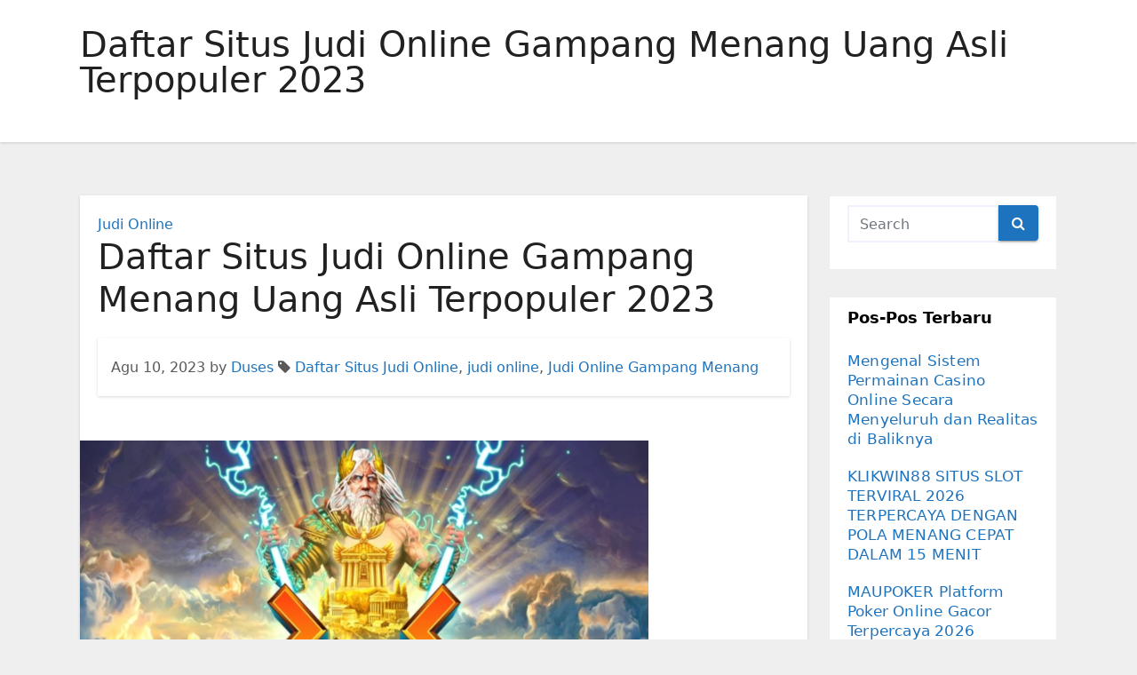

--- FILE ---
content_type: text/html; charset=UTF-8
request_url: https://www.skeptoskop.com/daftar-situs-judi-online-gampang-menang-uang-asli-terpopuler-2023/
body_size: 12787
content:
<!-- =========================
     Page Breadcrumb   
============================== -->
<!DOCTYPE html>
<html lang="id">
<head>
<meta charset="UTF-8">
<meta name="viewport" content="width=device-width, initial-scale=1">
<link rel="profile" href="https://gmpg.org/xfn/11">
<meta name='robots' content='index, follow, max-image-preview:large, max-snippet:-1, max-video-preview:-1'/>

	<!-- This site is optimized with the Yoast SEO plugin v26.8 - https://yoast.com/product/yoast-seo-wordpress/ -->
	<title>Daftar Situs Judi Online Gampang Menang Uang Asli Terpopuler 2023</title>
	<meta name="description" content="Beberapa player pemula bisa coba versi permainan yang diharapkan lebih dulu agar bisa bermain dengan gratis dengan pakai demo slot. Tetapi sayang"/>
	<link rel="canonical" href="https://www.skeptoskop.com/daftar-situs-judi-online-gampang-menang-uang-asli-terpopuler-2023/"/>
	<meta property="og:locale" content="id_ID"/>
	<meta property="og:type" content="article"/>
	<meta property="og:title" content="Daftar Situs Judi Online Gampang Menang Uang Asli Terpopuler 2023"/>
	<meta property="og:description" content="Beberapa player pemula bisa coba versi permainan yang diharapkan lebih dulu agar bisa bermain dengan gratis dengan pakai demo slot. Tetapi sayang"/>
	<meta property="og:url" content="https://www.skeptoskop.com/daftar-situs-judi-online-gampang-menang-uang-asli-terpopuler-2023/"/>
	<meta property="og:site_name" content="Daftar Judi Online di Agen Terpercaya"/>
	<meta property="article:published_time" content="2023-08-10T04:47:21+00:00"/>
	<meta property="og:image" content="https://www.skeptoskop.com/wp-content/uploads/2023/08/image-7.png"/>
	<meta property="og:image:width" content="640"/>
	<meta property="og:image:height" content="360"/>
	<meta property="og:image:type" content="image/png"/>
	<meta name="author" content="Duses"/>
	<meta name="twitter:card" content="summary_large_image"/>
	<script type="application/ld+json" class="yoast-schema-graph">{"@context":"https://schema.org","@graph":[{"@type":"Article","@id":"https://www.skeptoskop.com/daftar-situs-judi-online-gampang-menang-uang-asli-terpopuler-2023/#article","isPartOf":{"@id":"https://www.skeptoskop.com/daftar-situs-judi-online-gampang-menang-uang-asli-terpopuler-2023/"},"author":{"name":"Duses","@id":"https://www.skeptoskop.com/#/schema/person/dc28055906d390e96441e4dfdd6598fe"},"headline":"Daftar Situs Judi Online Gampang Menang Uang Asli Terpopuler 2023","datePublished":"2023-08-10T04:47:21+00:00","mainEntityOfPage":{"@id":"https://www.skeptoskop.com/daftar-situs-judi-online-gampang-menang-uang-asli-terpopuler-2023/"},"wordCount":848,"image":{"@id":"https://www.skeptoskop.com/daftar-situs-judi-online-gampang-menang-uang-asli-terpopuler-2023/#primaryimage"},"thumbnailUrl":"https://www.skeptoskop.com/wp-content/uploads/2023/08/image-7.png","keywords":["Daftar Situs Judi Online","judi online","Judi Online Gampang Menang"],"articleSection":["Judi Online"],"inLanguage":"id"},{"@type":"WebPage","@id":"https://www.skeptoskop.com/daftar-situs-judi-online-gampang-menang-uang-asli-terpopuler-2023/","url":"https://www.skeptoskop.com/daftar-situs-judi-online-gampang-menang-uang-asli-terpopuler-2023/","name":"Daftar Situs Judi Online Gampang Menang Uang Asli Terpopuler 2023","isPartOf":{"@id":"https://www.skeptoskop.com/#website"},"primaryImageOfPage":{"@id":"https://www.skeptoskop.com/daftar-situs-judi-online-gampang-menang-uang-asli-terpopuler-2023/#primaryimage"},"image":{"@id":"https://www.skeptoskop.com/daftar-situs-judi-online-gampang-menang-uang-asli-terpopuler-2023/#primaryimage"},"thumbnailUrl":"https://www.skeptoskop.com/wp-content/uploads/2023/08/image-7.png","datePublished":"2023-08-10T04:47:21+00:00","author":{"@id":"https://www.skeptoskop.com/#/schema/person/dc28055906d390e96441e4dfdd6598fe"},"description":"Beberapa player pemula bisa coba versi permainan yang diharapkan lebih dulu agar bisa bermain dengan gratis dengan pakai demo slot. Tetapi sayang","inLanguage":"id","potentialAction":[{"@type":"ReadAction","target":["https://www.skeptoskop.com/daftar-situs-judi-online-gampang-menang-uang-asli-terpopuler-2023/"]}]},{"@type":"ImageObject","inLanguage":"id","@id":"https://www.skeptoskop.com/daftar-situs-judi-online-gampang-menang-uang-asli-terpopuler-2023/#primaryimage","url":"https://www.skeptoskop.com/wp-content/uploads/2023/08/image-7.png","contentUrl":"https://www.skeptoskop.com/wp-content/uploads/2023/08/image-7.png","width":640,"height":360,"caption":"Daftar Situs Judi Online"},{"@type":"WebSite","@id":"https://www.skeptoskop.com/#website","url":"https://www.skeptoskop.com/","name":"Daftar Judi Online di Agen Terpercaya","description":"","potentialAction":[{"@type":"SearchAction","target":{"@type":"EntryPoint","urlTemplate":"https://www.skeptoskop.com/?s={search_term_string}"},"query-input":{"@type":"PropertyValueSpecification","valueRequired":true,"valueName":"search_term_string"}}],"inLanguage":"id"},{"@type":"Person","@id":"https://www.skeptoskop.com/#/schema/person/dc28055906d390e96441e4dfdd6598fe","name":"Duses","image":{"@type":"ImageObject","inLanguage":"id","@id":"https://www.skeptoskop.com/#/schema/person/image/","url":"https://secure.gravatar.com/avatar/9b76e48c933c68a83a3ba6b530afe33c8fb13bb46d27fab5965f461ff821a544?s=96&d=mm&r=g","contentUrl":"https://secure.gravatar.com/avatar/9b76e48c933c68a83a3ba6b530afe33c8fb13bb46d27fab5965f461ff821a544?s=96&d=mm&r=g","caption":"Duses"},"sameAs":["https://www.skeptoskop.com"]}]}</script>
	<!-- / Yoast SEO plugin. -->


<link rel="alternate" type="application/rss+xml" title="Daftar Judi Online di Agen Terpercaya &raquo; Feed" href="https://www.skeptoskop.com/feed/"/>
<link rel="alternate" type="application/rss+xml" title="Daftar Judi Online di Agen Terpercaya &raquo; Umpan Komentar" href="https://www.skeptoskop.com/comments/feed/"/>
<link rel="alternate" title="oEmbed (JSON)" type="application/json+oembed" href="https://www.skeptoskop.com/wp-json/oembed/1.0/embed?url=https%3A%2F%2Fwww.skeptoskop.com%2Fdaftar-situs-judi-online-gampang-menang-uang-asli-terpopuler-2023%2F"/>
<link rel="alternate" title="oEmbed (XML)" type="text/xml+oembed" href="https://www.skeptoskop.com/wp-json/oembed/1.0/embed?url=https%3A%2F%2Fwww.skeptoskop.com%2Fdaftar-situs-judi-online-gampang-menang-uang-asli-terpopuler-2023%2F&#038;format=xml"/>
<style id='wp-img-auto-sizes-contain-inline-css' type='text/css'>img:is([sizes=auto i],[sizes^="auto," i]){contain-intrinsic-size:3000px 1500px}</style>
<style id='wp-emoji-styles-inline-css' type='text/css'>img.wp-smiley,img.emoji{display:inline!important;border:none!important;box-shadow:none!important;height:1em!important;width:1em!important;margin:0 .07em!important;vertical-align:-.1em!important;background:none!important;padding:0!important}</style>
<style id='wp-block-library-inline-css' type='text/css'>:root{--wp-block-synced-color:#7a00df;--wp-block-synced-color--rgb:122 , 0 , 223;--wp-bound-block-color:var(--wp-block-synced-color);--wp-editor-canvas-background:#ddd;--wp-admin-theme-color:#007cba;--wp-admin-theme-color--rgb:0 , 124 , 186;--wp-admin-theme-color-darker-10:#006ba1;--wp-admin-theme-color-darker-10--rgb:0 , 107 , 160.5;--wp-admin-theme-color-darker-20:#005a87;--wp-admin-theme-color-darker-20--rgb:0 , 90 , 135;--wp-admin-border-width-focus:2px}@media (min-resolution:192dpi){:root{--wp-admin-border-width-focus:1.5px}}.wp-element-button{cursor:pointer}:root .has-very-light-gray-background-color{background-color:#eee}:root .has-very-dark-gray-background-color{background-color:#313131}:root .has-very-light-gray-color{color:#eee}:root .has-very-dark-gray-color{color:#313131}:root .has-vivid-green-cyan-to-vivid-cyan-blue-gradient-background{background:linear-gradient(135deg,#00d084,#0693e3)}:root .has-purple-crush-gradient-background{background:linear-gradient(135deg,#34e2e4,#4721fb 50%,#ab1dfe)}:root .has-hazy-dawn-gradient-background{background:linear-gradient(135deg,#faaca8,#dad0ec)}:root .has-subdued-olive-gradient-background{background:linear-gradient(135deg,#fafae1,#67a671)}:root .has-atomic-cream-gradient-background{background:linear-gradient(135deg,#fdd79a,#004a59)}:root .has-nightshade-gradient-background{background:linear-gradient(135deg,#330968,#31cdcf)}:root .has-midnight-gradient-background{background:linear-gradient(135deg,#020381,#2874fc)}:root{--wp--preset--font-size--normal:16px;--wp--preset--font-size--huge:42px}.has-regular-font-size{font-size:1em}.has-larger-font-size{font-size:2.625em}.has-normal-font-size{font-size:var(--wp--preset--font-size--normal)}.has-huge-font-size{font-size:var(--wp--preset--font-size--huge)}.has-text-align-center{text-align:center}.has-text-align-left{text-align:left}.has-text-align-right{text-align:right}.has-fit-text{white-space:nowrap!important}#end-resizable-editor-section{display:none}.aligncenter{clear:both}.items-justified-left{justify-content:flex-start}.items-justified-center{justify-content:center}.items-justified-right{justify-content:flex-end}.items-justified-space-between{justify-content:space-between}.screen-reader-text{border:0;clip-path:inset(50%);height:1px;margin:-1px;overflow:hidden;padding:0;position:absolute;width:1px;word-wrap:normal!important}.screen-reader-text:focus{background-color:#ddd;clip-path:none;color:#444;display:block;font-size:1em;height:auto;left:5px;line-height:normal;padding:15px 23px 14px;text-decoration:none;top:5px;width:auto;z-index:100000}html :where(.has-border-color){border-style:solid}html :where([style*=border-top-color]){border-top-style:solid}html :where([style*=border-right-color]){border-right-style:solid}html :where([style*=border-bottom-color]){border-bottom-style:solid}html :where([style*=border-left-color]){border-left-style:solid}html :where([style*=border-width]){border-style:solid}html :where([style*=border-top-width]){border-top-style:solid}html :where([style*=border-right-width]){border-right-style:solid}html :where([style*=border-bottom-width]){border-bottom-style:solid}html :where([style*=border-left-width]){border-left-style:solid}html :where(img[class*=wp-image-]){height:auto;max-width:100%}:where(figure){margin:0 0 1em}html :where(.is-position-sticky){--wp-admin--admin-bar--position-offset:var(--wp-admin--admin-bar--height,0)}@media screen and (max-width:600px){html :where(.is-position-sticky){--wp-admin--admin-bar--position-offset:0}}</style><style id='wp-block-columns-inline-css' type='text/css'>.wp-block-columns{box-sizing:border-box;display:flex;flex-wrap:wrap!important}@media (min-width:782px){.wp-block-columns{flex-wrap:nowrap!important}}.wp-block-columns{align-items:normal!important}.wp-block-columns.are-vertically-aligned-top{align-items:flex-start}.wp-block-columns.are-vertically-aligned-center{align-items:center}.wp-block-columns.are-vertically-aligned-bottom{align-items:flex-end}@media (max-width:781px){.wp-block-columns:not(.is-not-stacked-on-mobile)>.wp-block-column{flex-basis:100%!important}}@media (min-width:782px){.wp-block-columns:not(.is-not-stacked-on-mobile)>.wp-block-column{flex-basis:0;flex-grow:1}.wp-block-columns:not(.is-not-stacked-on-mobile)>.wp-block-column[style*=flex-basis]{flex-grow:0}}.wp-block-columns.is-not-stacked-on-mobile{flex-wrap:nowrap!important}.wp-block-columns.is-not-stacked-on-mobile>.wp-block-column{flex-basis:0;flex-grow:1}.wp-block-columns.is-not-stacked-on-mobile>.wp-block-column[style*="flex-basis"]{flex-grow:0}:where(.wp-block-columns){margin-bottom:1.75em}:where(.wp-block-columns.has-background){padding:1.25em 2.375em}.wp-block-column{flex-grow:1;min-width:0;overflow-wrap:break-word;word-break:break-word}.wp-block-column.is-vertically-aligned-top{align-self:flex-start}.wp-block-column.is-vertically-aligned-center{align-self:center}.wp-block-column.is-vertically-aligned-bottom{align-self:flex-end}.wp-block-column.is-vertically-aligned-stretch{align-self:stretch}.wp-block-column.is-vertically-aligned-bottom,.wp-block-column.is-vertically-aligned-center,.wp-block-column.is-vertically-aligned-top{width:100%}</style>
<style id='global-styles-inline-css' type='text/css'>:root{--wp--preset--aspect-ratio--square:1;--wp--preset--aspect-ratio--4-3: 4/3;--wp--preset--aspect-ratio--3-4: 3/4;--wp--preset--aspect-ratio--3-2: 3/2;--wp--preset--aspect-ratio--2-3: 2/3;--wp--preset--aspect-ratio--16-9: 16/9;--wp--preset--aspect-ratio--9-16: 9/16;--wp--preset--color--black:#000;--wp--preset--color--cyan-bluish-gray:#abb8c3;--wp--preset--color--white:#fff;--wp--preset--color--pale-pink:#f78da7;--wp--preset--color--vivid-red:#cf2e2e;--wp--preset--color--luminous-vivid-orange:#ff6900;--wp--preset--color--luminous-vivid-amber:#fcb900;--wp--preset--color--light-green-cyan:#7bdcb5;--wp--preset--color--vivid-green-cyan:#00d084;--wp--preset--color--pale-cyan-blue:#8ed1fc;--wp--preset--color--vivid-cyan-blue:#0693e3;--wp--preset--color--vivid-purple:#9b51e0;--wp--preset--gradient--vivid-cyan-blue-to-vivid-purple:linear-gradient(135deg,#0693e3 0%,#9b51e0 100%);--wp--preset--gradient--light-green-cyan-to-vivid-green-cyan:linear-gradient(135deg,#7adcb4 0%,#00d082 100%);--wp--preset--gradient--luminous-vivid-amber-to-luminous-vivid-orange:linear-gradient(135deg,#fcb900 0%,#ff6900 100%);--wp--preset--gradient--luminous-vivid-orange-to-vivid-red:linear-gradient(135deg,#ff6900 0%,#cf2e2e 100%);--wp--preset--gradient--very-light-gray-to-cyan-bluish-gray:linear-gradient(135deg,#eee 0%,#a9b8c3 100%);--wp--preset--gradient--cool-to-warm-spectrum:linear-gradient(135deg,#4aeadc 0%,#9778d1 20%,#cf2aba 40%,#ee2c82 60%,#fb6962 80%,#fef84c 100%);--wp--preset--gradient--blush-light-purple:linear-gradient(135deg,#ffceec 0%,#9896f0 100%);--wp--preset--gradient--blush-bordeaux:linear-gradient(135deg,#fecda5 0%,#fe2d2d 50%,#6b003e 100%);--wp--preset--gradient--luminous-dusk:linear-gradient(135deg,#ffcb70 0%,#c751c0 50%,#4158d0 100%);--wp--preset--gradient--pale-ocean:linear-gradient(135deg,#fff5cb 0%,#b6e3d4 50%,#33a7b5 100%);--wp--preset--gradient--electric-grass:linear-gradient(135deg,#caf880 0%,#71ce7e 100%);--wp--preset--gradient--midnight:linear-gradient(135deg,#020381 0%,#2874fc 100%);--wp--preset--font-size--small:13px;--wp--preset--font-size--medium:20px;--wp--preset--font-size--large:36px;--wp--preset--font-size--x-large:42px;--wp--preset--spacing--20:.44rem;--wp--preset--spacing--30:.67rem;--wp--preset--spacing--40:1rem;--wp--preset--spacing--50:1.5rem;--wp--preset--spacing--60:2.25rem;--wp--preset--spacing--70:3.38rem;--wp--preset--spacing--80:5.06rem;--wp--preset--shadow--natural:6px 6px 9px rgba(0,0,0,.2);--wp--preset--shadow--deep:12px 12px 50px rgba(0,0,0,.4);--wp--preset--shadow--sharp:6px 6px 0 rgba(0,0,0,.2);--wp--preset--shadow--outlined:6px 6px 0 -3px #fff , 6px 6px #000;--wp--preset--shadow--crisp:6px 6px 0 #000}:where(.is-layout-flex){gap:.5em}:where(.is-layout-grid){gap:.5em}body .is-layout-flex{display:flex}.is-layout-flex{flex-wrap:wrap;align-items:center}.is-layout-flex > :is(*, div){margin:0}body .is-layout-grid{display:grid}.is-layout-grid > :is(*, div){margin:0}:where(.wp-block-columns.is-layout-flex){gap:2em}:where(.wp-block-columns.is-layout-grid){gap:2em}:where(.wp-block-post-template.is-layout-flex){gap:1.25em}:where(.wp-block-post-template.is-layout-grid){gap:1.25em}.has-black-color{color:var(--wp--preset--color--black)!important}.has-cyan-bluish-gray-color{color:var(--wp--preset--color--cyan-bluish-gray)!important}.has-white-color{color:var(--wp--preset--color--white)!important}.has-pale-pink-color{color:var(--wp--preset--color--pale-pink)!important}.has-vivid-red-color{color:var(--wp--preset--color--vivid-red)!important}.has-luminous-vivid-orange-color{color:var(--wp--preset--color--luminous-vivid-orange)!important}.has-luminous-vivid-amber-color{color:var(--wp--preset--color--luminous-vivid-amber)!important}.has-light-green-cyan-color{color:var(--wp--preset--color--light-green-cyan)!important}.has-vivid-green-cyan-color{color:var(--wp--preset--color--vivid-green-cyan)!important}.has-pale-cyan-blue-color{color:var(--wp--preset--color--pale-cyan-blue)!important}.has-vivid-cyan-blue-color{color:var(--wp--preset--color--vivid-cyan-blue)!important}.has-vivid-purple-color{color:var(--wp--preset--color--vivid-purple)!important}.has-black-background-color{background-color:var(--wp--preset--color--black)!important}.has-cyan-bluish-gray-background-color{background-color:var(--wp--preset--color--cyan-bluish-gray)!important}.has-white-background-color{background-color:var(--wp--preset--color--white)!important}.has-pale-pink-background-color{background-color:var(--wp--preset--color--pale-pink)!important}.has-vivid-red-background-color{background-color:var(--wp--preset--color--vivid-red)!important}.has-luminous-vivid-orange-background-color{background-color:var(--wp--preset--color--luminous-vivid-orange)!important}.has-luminous-vivid-amber-background-color{background-color:var(--wp--preset--color--luminous-vivid-amber)!important}.has-light-green-cyan-background-color{background-color:var(--wp--preset--color--light-green-cyan)!important}.has-vivid-green-cyan-background-color{background-color:var(--wp--preset--color--vivid-green-cyan)!important}.has-pale-cyan-blue-background-color{background-color:var(--wp--preset--color--pale-cyan-blue)!important}.has-vivid-cyan-blue-background-color{background-color:var(--wp--preset--color--vivid-cyan-blue)!important}.has-vivid-purple-background-color{background-color:var(--wp--preset--color--vivid-purple)!important}.has-black-border-color{border-color:var(--wp--preset--color--black)!important}.has-cyan-bluish-gray-border-color{border-color:var(--wp--preset--color--cyan-bluish-gray)!important}.has-white-border-color{border-color:var(--wp--preset--color--white)!important}.has-pale-pink-border-color{border-color:var(--wp--preset--color--pale-pink)!important}.has-vivid-red-border-color{border-color:var(--wp--preset--color--vivid-red)!important}.has-luminous-vivid-orange-border-color{border-color:var(--wp--preset--color--luminous-vivid-orange)!important}.has-luminous-vivid-amber-border-color{border-color:var(--wp--preset--color--luminous-vivid-amber)!important}.has-light-green-cyan-border-color{border-color:var(--wp--preset--color--light-green-cyan)!important}.has-vivid-green-cyan-border-color{border-color:var(--wp--preset--color--vivid-green-cyan)!important}.has-pale-cyan-blue-border-color{border-color:var(--wp--preset--color--pale-cyan-blue)!important}.has-vivid-cyan-blue-border-color{border-color:var(--wp--preset--color--vivid-cyan-blue)!important}.has-vivid-purple-border-color{border-color:var(--wp--preset--color--vivid-purple)!important}.has-vivid-cyan-blue-to-vivid-purple-gradient-background{background:var(--wp--preset--gradient--vivid-cyan-blue-to-vivid-purple)!important}.has-light-green-cyan-to-vivid-green-cyan-gradient-background{background:var(--wp--preset--gradient--light-green-cyan-to-vivid-green-cyan)!important}.has-luminous-vivid-amber-to-luminous-vivid-orange-gradient-background{background:var(--wp--preset--gradient--luminous-vivid-amber-to-luminous-vivid-orange)!important}.has-luminous-vivid-orange-to-vivid-red-gradient-background{background:var(--wp--preset--gradient--luminous-vivid-orange-to-vivid-red)!important}.has-very-light-gray-to-cyan-bluish-gray-gradient-background{background:var(--wp--preset--gradient--very-light-gray-to-cyan-bluish-gray)!important}.has-cool-to-warm-spectrum-gradient-background{background:var(--wp--preset--gradient--cool-to-warm-spectrum)!important}.has-blush-light-purple-gradient-background{background:var(--wp--preset--gradient--blush-light-purple)!important}.has-blush-bordeaux-gradient-background{background:var(--wp--preset--gradient--blush-bordeaux)!important}.has-luminous-dusk-gradient-background{background:var(--wp--preset--gradient--luminous-dusk)!important}.has-pale-ocean-gradient-background{background:var(--wp--preset--gradient--pale-ocean)!important}.has-electric-grass-gradient-background{background:var(--wp--preset--gradient--electric-grass)!important}.has-midnight-gradient-background{background:var(--wp--preset--gradient--midnight)!important}.has-small-font-size{font-size:var(--wp--preset--font-size--small)!important}.has-medium-font-size{font-size:var(--wp--preset--font-size--medium)!important}.has-large-font-size{font-size:var(--wp--preset--font-size--large)!important}.has-x-large-font-size{font-size:var(--wp--preset--font-size--x-large)!important}:where(.wp-block-columns.is-layout-flex){gap:2em}:where(.wp-block-columns.is-layout-grid){gap:2em}</style>
<style id='core-block-supports-inline-css' type='text/css'>.wp-container-core-columns-is-layout-9d6595d7{flex-wrap:nowrap}</style>

<style id='classic-theme-styles-inline-css' type='text/css'>.wp-block-button__link{color:#fff;background-color:#32373c;border-radius:9999px;box-shadow:none;text-decoration:none;padding:calc(.667em + 2px) calc(1.333em + 2px);font-size:1.125em}.wp-block-file__button{background:#32373c;color:#fff;text-decoration:none}</style>
<link rel='stylesheet' id='bootstrap-css' href='https://www.skeptoskop.com/wp-content/themes/ennova/css/bootstrap.css?ver=6.9' type='text/css' media='all'/>
<link rel='stylesheet' id='ennova-style-css' href='https://www.skeptoskop.com/wp-content/themes/ennova/style.css?ver=6.9' type='text/css' media='all'/>
<link rel='stylesheet' id='ennova-default-css' href='https://www.skeptoskop.com/wp-content/themes/ennova/css/colors/default.css?ver=6.9' type='text/css' media='all'/>
<link rel='stylesheet' id='font-awesome-css' href='https://www.skeptoskop.com/wp-content/themes/ennova/css/font-awesome.css?ver=6.9' type='text/css' media='all'/>
<link rel='stylesheet' id='smartmenus-css' href='https://www.skeptoskop.com/wp-content/themes/ennova/css/bootstrap-smartmenus.css?ver=6.9' type='text/css' media='all'/>
<script type="text/javascript" src="https://www.skeptoskop.com/wp-includes/js/jquery/jquery.min.js?ver=3.7.1" id="jquery-core-js"></script>
<script type="text/javascript" src="https://www.skeptoskop.com/wp-includes/js/jquery/jquery-migrate.min.js?ver=3.4.1" id="jquery-migrate-js"></script>
<script type="text/javascript" src="https://www.skeptoskop.com/wp-content/themes/ennova/js/bootstrap.js?ver=6.9" id="bootstrap-js"></script>
<script type="text/javascript" src="https://www.skeptoskop.com/wp-content/themes/ennova/js/jquery.smartmenus.js?ver=6.9" id="smartmenus-js-js"></script>
<script type="text/javascript" src="https://www.skeptoskop.com/wp-content/themes/ennova/js/jquery.smartmenus.bootstrap.js?ver=6.9" id="bootstrap-smartmenus-js-js"></script>
<link rel="https://api.w.org/" href="https://www.skeptoskop.com/wp-json/"/><link rel="alternate" title="JSON" type="application/json" href="https://www.skeptoskop.com/wp-json/wp/v2/posts/460"/><link rel="EditURI" type="application/rsd+xml" title="RSD" href="https://www.skeptoskop.com/xmlrpc.php?rsd"/>
<meta name="generator" content="WordPress 6.9"/>
<link rel='shortlink' href='https://www.skeptoskop.com/?p=460'/>
 
<style type="text/css">body{color:#595959!important}</style>
<style type="text/css">.navbar.navbar-header-wrap.header-fixed-top .nav .menu-item .btn-border{border:2px solid #1e73be!important}@media (min-width:992px){.navbar .nav .dropdown-menu{border-bottom:3px solid #1e73be!important}}.navbar .nav .dropdown-menu .menu-item.active .dropdown-item{color:#1e73be!important}.navbar .nav .dropdown-menu>.menu-item>ul.dropdown-menu .menu-item.active .dropdown-item{color:#1e73be!important}.navbar .nav .menu-item .nav-link.add-menu{border:2px solid #1e73be!important}.mg-blog-category a{color:#1e73be!important}.mg-sidebar .mg-widget.widget_search .btn{background:#1e73be!important}.mg-sidebar .mg-mailchimp-widget .btn{background:#1e73be;#1e73be !important}.mg-sidebar .mg-mailchimp-widget .btn:hover,.mg-sidebar .mg-mailchimp-widget .btn:focus{background:#1e73be!important}.btn-theme,.more_btn,.more-link{border-color:#1e73be!important;background:#1e73be!important;color:#fff!important}</style>
	<style type="text/css">footer .mg-widget ul li,footer .mg-footer-copyright a,.navbar .nav .menu-item .nav-link,.mg-sidebar .mg-widget ul li a,a{color:#1e73be}</style>
<style type="text/css">.navbar.navbar-header-wrap .nav .menu-item .btn-border:hover,.navbar.navbar-header-wrap .nav .menu-item .btn-border:focus,.navbar.navbar-header-wrap.header-fixed-top .nav .menu-item .btn-border:hover,.navbar.navbar-header-wrap.header-fixed-top .nav .menu-item .btn-border:focus{background:#3a3a3a!important;border:2px solid #3a3a3a!important}.navbar.navbar-header-wrap.header-fixed-top .nav .menu-item .nav-link:hover,.navbar.navbar-header-wrap.header-fixed-top .nav .menu-item .nav-link:focus{color:#3a3a3a!important}.navbar .nav .dropdown-item:focus,.navbar .nav .dropdown-item:hover{color:#3a3a3a!important}.navbar .nav .dropdown-menu>.menu-item>ul.dropdown-menu>.menu-item>.dropdown-item:hover,.navbar .nav .dropdown-menu>.menu-item>ul.dropdown-menu>.menu-item>.dropdown-item:focus{color:#3a3a3a!important}.mg-blog-category a:hover{color:#3a3a3a!important}.mg-sidebar .mg-widget.widget_search .btn:hover,.mg-sidebar .mg-widget.widget_search .btn:focus{background:#3a3a3a!important}.navigation.pagination .nav-links .page-numbers:hover,.navigation.pagination .nav-links .page-numbers:focus,.navigation.pagination .nav-links .page-numbers.current,.navigation.pagination .nav-links .page-numbers.current:hover,.navigation.pagination .nav-links .page-numbers.current:focus{border-color:#3a3a3a!important;background:#3a3a3a!important}.pagination>.active>a,.pagination>.active>span,.pagination>.active>a:hover,.pagination>.active>span:hover,.pagination>.active>a:focus,.pagination>.active>span:focus{border-color:#3a3a3a!important;background:#3a3a3a!important}.mg-comments .mg-reply:hover,.mg-comments .mg-reply:focus{border-color:#3a3a3a!important;background:#3a3a3a!important}.navbar .nav .menu-item:hover .nav-link,.navbar .nav .menu-item.active .nav-link,.navbar .nav .menu-item .nav-link:focus{color:#3a3a3a!important}.mg-sidebar .mg-widget ul li a:hover,.mg-blog-post-box a:hover{color:#3a3a3a!important}footer .mg-widget h6,footer .mg-widget p,footer .mg-widget ul li a{color: }</style>
</head>
<body class="wp-singular post-template-default single single-post postid-460 single-format-standard wp-theme-ennova">
<div id="page" class="site">
<a class="skip-link screen-reader-text" href="#content">
Skip to content</a>

  
<div class="wrapper ">  

  	<header class="mg-standhead">
      <nav class="navbar navbar-expand-lg navbar-wp">
      <div class="container ennova-container">  
        <div class="navbar-header"> 
                    <button class="navbar-toggler" type="button" data-bs-toggle="collapse" data-bs-target="#navbarup" aria-controls="navbarSupportedContent" aria-expanded="false" aria-label="Toggle navigation">
	         <span class="navbar-toggler-icon"></span>
	       </button>
        </div>
          
      </div>
    </nav>
  </header>
<div class="clearfix"></div><!--==================== ennova breadcrumb section ====================-->
<div class="mg-breadcrumb-section">
    <!--overlay--> 
    <div class="overlay">
      <!--container--> 
      <div class="container ennova-container">
        <!--row--> 
        <div class="row">
          <!--col-md-12--> 
          <div class="col-md-12 col-sm-12">
            <!--mg-breadcrumb-title-->
            <div class="mg-breadcrumb-title">
                          <h1>Daftar Situs Judi Online Gampang Menang Uang Asli Terpopuler 2023</h1>
                     </div>
            <!--/mg-breadcrumb-title--> 
          </div>
          <!--/col-md-12--> 
        </div>
        <!--/row--> 
      </div>
      <!--/container--> 
    </div>
    <!--/overlay--> 
  </div>
<div class="clearfix"></div><!--==================== main content section ====================-->
<!-- =========================
     Page Content Section      
============================== -->
<main id="content">
    <!--container--> 
    <div class="container ennova-container">
      <!--row--> 
      <div class="row">
        <!--col-md-9-->
             <div class="col-md-9 col-sm-8">
      		                  <div class="mg-blog-post-box"> 
              <article class="small">
                <div class="mg-blog-category"> 
                        <a href="https://www.skeptoskop.com/category/judi-online/" rel="category tag">Judi Online</a>                  </div>
                <h1 class="title single">
                  Daftar Situs Judi Online Gampang Menang Uang Asli Terpopuler 2023                </h1>

                <div class="media mg-info-author-block">
                  <div class="media-body">
                    <span class="mg-blog-date">Agu 10, 2023</span>
                    <span>by </span><a href="https://www.skeptoskop.com/author/duses/">Duses</a>
                                        <span class="ennova-tags"><i class="fa fa-tag"></i> <a href="https://www.skeptoskop.com/daftar-situs-judi-online-gampang-menang-uang-asli-terpopuler-2023/"><a href="https://www.skeptoskop.com/tag/daftar-situs-judi-online/" rel="tag">Daftar Situs Judi Online</a>, <a href="https://www.skeptoskop.com/tag/judi-online/" rel="tag">judi online</a>, <a href="https://www.skeptoskop.com/tag/judi-online-gampang-menang/" rel="tag">Judi Online Gampang Menang</a></a></span>
                                    </div>
                </div>
              </article>
              <img width="640" height="360" src="https://www.skeptoskop.com/wp-content/uploads/2023/08/image-7.png" class="img-responsive wp-post-image" alt="Daftar Situs Judi Online" decoding="async" fetchpriority="high" srcset="https://www.skeptoskop.com/wp-content/uploads/2023/08/image-7.png 640w, https://www.skeptoskop.com/wp-content/uploads/2023/08/image-7-300x169.png 300w" sizes="(max-width: 640px) 100vw, 640px"/>              <article class="small single">
                <p style="text-align: justify;">Beberapa player pemula bisa coba versi permainan yang diharapkan lebih dulu agar bisa bermain dengan gratis dengan pakai demo slot. Tetapi sayang keuntungan yang bisa didapat bila kita bermain dengan gratis sangat terbatas dan cuma untuk sekedar serunya dan kesenangan semata-mata. Di mana keuntungan itu untuk cari tahu kegacoran dan serunya dari permainan slot itu.</p>
<p style="text-align: justify;">Dalam pada itu bila anda ingin mendapatkan keuntungan yang riil berbentuk uang asli, karena <a href="https://www.usfriedchickennc.com/">RTP slot hari ini</a> itu hal yang selanjutnya seterusnya harus anda lakukan ialah secara tergabung pada situs judi itu. Anda harus tergabung dan membuat id untuk isi saldo dan memilih permainan slot online uang asli. Bermain taruhan judi slot online yang memakai uang asli sudah tentu akan memungkinkannya kamu agar semakin semangat serta lebih ditantang memainkan dibandingkan mainkan game demo. Karena untuk bermain taruhan judi slot supaya meraih kemenangan riil anda perlu modal .</p>
<p style="text-align: justify;">Pasti sudah tentu dalam situs kami selainnya datangkan game demo slot yang bisa anda coba. Kami tawarkan permainan dengan taruhan judi slot uang asli yang bisa dibuktikan bayar untuk beberapa player yang sukses meraih kemenangan. Bermacam keringanan lain dijajakan dari situs kami ini yakni termasuk pada proses transaksi bisnisnya. Di mana tentu saja bisa dilaksanakan memakai beberapa pilihan sistem.</p>
<p style="text-align: justify;">Yang khususnya yakni beberapa player bisa lakukan proses deposit memakai bank BCA, BNI, BRI, Mandiri, Danamon dan bank yang lain. Dan untuk dukungan e-wallet dan pulsa juga bisa anda lakukan, sama seperti yang telah kami ulas awalnya di atas. Oleh karena itu tidak boleh sangsi untuk tergabung dan mendaftarkan dalam situs kami saat ini . Registrasi telah dipersiapkan proses yang mudah dan cepat. Tidak buang-buang banyak tenaga dan waktu. Cara gampangnya berisi form registrasi atau langsung kontak layanan konsumen kami saja.</p>
<h2 style="text-align: center;">7 Daftar Provider Slot Online Gacor Terbaik Di Indonesia</h2>
<p style="text-align: justify;">Sekarang ini, permainan slot online maxwin sudah jadi kesukaan beberapa pemain atau pencinta judi tanah air. Beberapa member slot gacor sendiri umumnya memilih untuk bermain maxwin slot karena kesan serunya. Ada provider atau pemasok game mesin slot yang kami punyai dan disuguhi ke member. Provider itu sudah memiliki lisensi resmi dan memiliki nama yang lebih besar dilapisan pencinta slot maxwin. Si player bisa memainkan pada beragam platform seperti handphone, laptop dan komputer. Untuk mempermudah player dalam cari game mesin slot terbaik, slot gacor sudah membuat beberapa provider terbaik yang bisa dicoba langsung. Berikut daftar provider agen slot online terbaik di slot gacor:</p>
<h3 style="text-align: justify;">Provider Pragmatic Play</h3>
<p style="text-align: justify;">Pragmatic play sendiri menjadi satu diantara provider game slot maxwin yang sudah sediakan lebih dari beberapa ratus permainan. Provider ini dibangun di tahun 2015 lalu yang sudah memiliki lisensi syah untuk menyajikan permainan slot. Semua gamenya sendiri berikan penampilan menarik dan gameplay yang mudah dipahami oleh beberapa player pemula. Salah satunya permainan yang dikenali umumnya member ialah gates of olympus. Penampilan dan sejumlah fitur menariknya jadi kesukaan beberapa member slot yang bermain.</p>
<h3 style="text-align: justify;">Provider CQ9 Gaming</h3>
<p style="text-align: justify;">CQ9 Gaming sebagai provider mesin slot yang berdiri di tahun 2014 kemarin. Provider cq9 sendiri sering lakukan pengembangan yang dalam peningkatan permainan maxwin slot terbaru. Tak itu saja, provider ini memahami akan kemauan dari beberapa pemainnya. Salah satunya misalnya adalah the chicken house yang berikan nuansa pertenakan rumah ayam. Di mana game itu memiliki 2 fitur free spin dengan perkalian dan jumlah spin yang beda.</p>
<h3 style="text-align: justify;">Provider Habanero</h3>
<p style="text-align: justify;">Habanero sendiri sudah lama berdiri di tahun 2010 lalu yang sekarang telah kantongi beragam lisensi resmi dari beragam negara. Tetapi di tahun 2012, salah satunya investor eropa sudah beli Habanero agar semakin meningkatkan bermainnya. Sampai di tahun 2014, pemasok habanero dianggap oleh Asia Gaming sebagai provider dengan game terbaik. Provider ini tawarkan nuansa dan desain yang unik ke playernya dengan template yang responsive setiap platform.</p>
<h3 style="text-align: justify;">Provider Spadegaming</h3>
<p style="text-align: justify;">Spadegaming sebagai penyedia game slot maxwin resmi terbesar di daerah Asia yang selalu berikan surprise ke pemainnya. Rekam jejak provider ini hampir serupa besarnya dengan pengembang raksasa lain. Keresmian lisensinya pun tidak disangsikan kembali dari Malta Gaming Authority sebagai bukti pengembangan yang sudah dilakukan. Ketenarannya sendiri di tanah air telah tak mengejutkan ingat spadegaming memang fokus pada nuansa Asia.</p>
<h3 style="text-align: justify;">Provider Yggdrasil</h3>
<p style="text-align: justify;">Provider ini dibangun di tahun 2013 lalu dengan pengembangan desain tiap permainan yang menarik buat dimainkan. Dan di tahun 2020, yggdrasil sudah mendapatkan penghargaan sebagai inovator terbaik di bidang slot game. pada tahun 2022 tempo hari, provider ini mendapatkan penghargaan sebagai pemasok permainan slot terbaik. Dengan beragam penghargaan itu, membuat yggdrasil makin disukai dan dimainkan sama beberapa member.</p>
<h3 style="text-align: justify;">Provider Microgaming</h3>
<p style="text-align: justify;">Microgaming sendiri berdiri di tahun 1994 dan sekarang sudah raih beberapa lisensi resmi dari UK, Malta, Gibraltar dan market yang lain untuk menyumplai permainan slot. Disamping itu, mereka akan selalu meningkatkan game dengan semua halangan yang terdapat. Salah satunya game slot terbaik yang paling disukai sekarang ini ialah Avalon II. Di mana game itu berikan sejumlah fitur menarik seperti free spin, minigame dan lambang scatter sebagai sasaran banyak player.</p>
<h3 style="text-align: justify;">Provider Joker Gaming</h3>
<p style="text-align: justify;">Joker gaming atau joker123 sekarang jadi favorit beberapa orang terutama pencinta judi slot. Provider ini dikenali sebagai permainan yang memiliki penampilan ramah dan mudah dimengerti oleh orang pemula. Tiap pengembangannya sendiri selalu berikan pengalaman terbaik di tiap game yang diluncurkannya. Dengan beragam jackpot progresif yang siap berikan keuntungan yang besar ke sang player.</p>
              </article>
            </div>

		                <div class="mg-blog-post-box">
          <article class="small">
           <div class="media mg-info-author-block">
            <a class="mg-author-pic" href="https://www.skeptoskop.com/author/duses/"><img alt='' src='https://secure.gravatar.com/avatar/9b76e48c933c68a83a3ba6b530afe33c8fb13bb46d27fab5965f461ff821a544?s=150&#038;d=mm&#038;r=g' srcset='https://secure.gravatar.com/avatar/9b76e48c933c68a83a3ba6b530afe33c8fb13bb46d27fab5965f461ff821a544?s=300&#038;d=mm&#038;r=g 2x' class='avatar avatar-150 photo' height='150' width='150' loading='lazy' decoding='async'/></a>
                <div class="media-body">
                  <h4 class="media-heading">By <a href="https://www.skeptoskop.com/author/duses/">Duses</a></h4>
                  <p></p>
                </div>
            </div>
         

            <div id="comments" class="comments-area mg-card-box padding-20">

	</div><!-- #comments -->             </article>
          </div>
          </div>

      <!--sidebar-->
          <!--col-md-3-->
                  <!--Sidebar Area-->
      <aside class="col-md-3 col-sm-4">
            <div id="sidebar-right" class="mg-sidebar">
	<div id="search-2" class="mg-widget widget_search"><form role="search" method="get" id="searchform" action="https://www.skeptoskop.com/">
  <div class="input-group">
    <input type="search" class="form-control" placeholder="Search" value="" name="s"/>
    <span class="input-group-btn btn-default">
    <button type="submit" class="btn"> <i class="fa fa-search"></i> </button>
    </span> </div>
</form></div>
		<div id="recent-posts-2" class="mg-widget widget_recent_entries">
		<div class="mg-wid-title"><h6>Pos-pos Terbaru</h6></div>
		<ul>
											<li>
					<a href="https://www.skeptoskop.com/mengenal-sistem-permainan-casino-online-secara-menyeluruh-dan-realitas-di-baliknya/">Mengenal Sistem Permainan Casino Online Secara Menyeluruh dan Realitas di Baliknya</a>
									</li>
											<li>
					<a href="https://www.skeptoskop.com/klikwin88-situs-slot-terviral-2026-terpercaya-dengan-pola-menang-cepat-dalam-15-menit/">KLIKWIN88 SITUS SLOT TERVIRAL 2026 TERPERCAYA DENGAN POLA MENANG CEPAT DALAM 15 MENIT</a>
									</li>
											<li>
					<a href="https://www.skeptoskop.com/maupoker-platform-poker-online-gacor-terpercaya-2026-gampang-menang/">MAUPOKER Platform Poker Online Gacor Terpercaya 2026 Gampang Menang</a>
									</li>
											<li>
					<a href="https://www.skeptoskop.com/maupoker-situs-poker-online-gacor-terpercaya-2026-gampang-menang/">MAUPOKER Situs Poker Online Gacor Terpercaya 2026 Gampang Menang</a>
									</li>
											<li>
					<a href="https://www.skeptoskop.com/review-lengkap-spaceman-slot-pragmatic-play-yang-lagi-viral/">Review Lengkap SPACEMAN Slot PRAGMATIC PLAY yang Lagi Viral</a>
									</li>
					</ul>

		</div><div id="archives-2" class="mg-widget widget_archive"><div class="mg-wid-title"><h6>Arsip</h6></div>
			<ul>
					<li><a href='https://www.skeptoskop.com/2026/01/'>Januari 2026</a></li>
	<li><a href='https://www.skeptoskop.com/2025/12/'>Desember 2025</a></li>
	<li><a href='https://www.skeptoskop.com/2025/11/'>November 2025</a></li>
	<li><a href='https://www.skeptoskop.com/2025/10/'>Oktober 2025</a></li>
	<li><a href='https://www.skeptoskop.com/2025/09/'>September 2025</a></li>
	<li><a href='https://www.skeptoskop.com/2025/08/'>Agustus 2025</a></li>
	<li><a href='https://www.skeptoskop.com/2025/07/'>Juli 2025</a></li>
	<li><a href='https://www.skeptoskop.com/2025/06/'>Juni 2025</a></li>
	<li><a href='https://www.skeptoskop.com/2025/05/'>Mei 2025</a></li>
	<li><a href='https://www.skeptoskop.com/2025/04/'>April 2025</a></li>
	<li><a href='https://www.skeptoskop.com/2025/03/'>Maret 2025</a></li>
	<li><a href='https://www.skeptoskop.com/2025/02/'>Februari 2025</a></li>
	<li><a href='https://www.skeptoskop.com/2025/01/'>Januari 2025</a></li>
	<li><a href='https://www.skeptoskop.com/2024/12/'>Desember 2024</a></li>
	<li><a href='https://www.skeptoskop.com/2024/11/'>November 2024</a></li>
	<li><a href='https://www.skeptoskop.com/2024/10/'>Oktober 2024</a></li>
	<li><a href='https://www.skeptoskop.com/2024/09/'>September 2024</a></li>
	<li><a href='https://www.skeptoskop.com/2024/08/'>Agustus 2024</a></li>
	<li><a href='https://www.skeptoskop.com/2024/07/'>Juli 2024</a></li>
	<li><a href='https://www.skeptoskop.com/2024/06/'>Juni 2024</a></li>
	<li><a href='https://www.skeptoskop.com/2024/05/'>Mei 2024</a></li>
	<li><a href='https://www.skeptoskop.com/2024/04/'>April 2024</a></li>
	<li><a href='https://www.skeptoskop.com/2024/03/'>Maret 2024</a></li>
	<li><a href='https://www.skeptoskop.com/2024/02/'>Februari 2024</a></li>
	<li><a href='https://www.skeptoskop.com/2024/01/'>Januari 2024</a></li>
	<li><a href='https://www.skeptoskop.com/2023/12/'>Desember 2023</a></li>
	<li><a href='https://www.skeptoskop.com/2023/11/'>November 2023</a></li>
	<li><a href='https://www.skeptoskop.com/2023/10/'>Oktober 2023</a></li>
	<li><a href='https://www.skeptoskop.com/2023/09/'>September 2023</a></li>
	<li><a href='https://www.skeptoskop.com/2023/08/'>Agustus 2023</a></li>
	<li><a href='https://www.skeptoskop.com/2023/07/'>Juli 2023</a></li>
	<li><a href='https://www.skeptoskop.com/2023/06/'>Juni 2023</a></li>
	<li><a href='https://www.skeptoskop.com/2023/05/'>Mei 2023</a></li>
	<li><a href='https://www.skeptoskop.com/2023/04/'>April 2023</a></li>
	<li><a href='https://www.skeptoskop.com/2023/02/'>Februari 2023</a></li>
	<li><a href='https://www.skeptoskop.com/2022/06/'>Juni 2022</a></li>
	<li><a href='https://www.skeptoskop.com/2022/05/'>Mei 2022</a></li>
	<li><a href='https://www.skeptoskop.com/2022/04/'>April 2022</a></li>
	<li><a href='https://www.skeptoskop.com/2021/12/'>Desember 2021</a></li>
	<li><a href='https://www.skeptoskop.com/2021/09/'>September 2021</a></li>
	<li><a href='https://www.skeptoskop.com/2021/08/'>Agustus 2021</a></li>
	<li><a href='https://www.skeptoskop.com/2021/07/'>Juli 2021</a></li>
	<li><a href='https://www.skeptoskop.com/2021/06/'>Juni 2021</a></li>
	<li><a href='https://www.skeptoskop.com/2021/05/'>Mei 2021</a></li>
	<li><a href='https://www.skeptoskop.com/2017/04/'>April 2017</a></li>
			</ul>

			</div><div id="categories-2" class="mg-widget widget_categories"><div class="mg-wid-title"><h6>Kategori</h6></div>
			<ul>
					<li class="cat-item cat-item-96"><a href="https://www.skeptoskop.com/category/fashion/">Fashion</a>
</li>
	<li class="cat-item cat-item-426"><a href="https://www.skeptoskop.com/category/gates-of-olympus/">Gates Of Olympus</a>
</li>
	<li class="cat-item cat-item-2"><a href="https://www.skeptoskop.com/category/judi-online/">Judi Online</a>
</li>
	<li class="cat-item cat-item-206"><a href="https://www.skeptoskop.com/category/mahjong-ways/">mahjong ways</a>
</li>
	<li class="cat-item cat-item-471"><a href="https://www.skeptoskop.com/category/slot-bet-100/">slot bet 100</a>
</li>
	<li class="cat-item cat-item-4"><a href="https://www.skeptoskop.com/category/slot-online/">Slot Online</a>
</li>
	<li class="cat-item cat-item-475"><a href="https://www.skeptoskop.com/category/starlight-princess/">starlight princess</a>
</li>
	<li class="cat-item cat-item-1"><a href="https://www.skeptoskop.com/category/uncategorized/">Uncategorized</a>
</li>
	<li class="cat-item cat-item-62"><a href="https://www.skeptoskop.com/category/usaha/">Usaha</a>
</li>
	<li class="cat-item cat-item-765"><a href="https://www.skeptoskop.com/category/wisata/">Wisata</a>
</li>
			</ul>

			</div><div id="block-2" class="mg-widget widget_block">
<div class="wp-block-columns is-layout-flex wp-container-core-columns-is-layout-9d6595d7 wp-block-columns-is-layout-flex">
<div class="wp-block-column is-layout-flow wp-block-column-is-layout-flow" style="flex-basis:100%">
<p><a href="https://sinbarras.org/">daftar slot online</a></p>
<p><a href="http://clevelode-battletours.com/maxbet-terpercaya/">Maxbet</a></p>
<p><a href="https://www.slot88.report">slot88 deposit</a><br>
<a href="https://www.slot88.help">daftar slot88</a><br>
<a href="https://www.slot88.review">slot88 gampang menang</a><br>
<a href="https://www.slot88.science">situs slot terbaik</a></p>
<p><a href="https://www.teddybearspreschool.com/">judi slot gacor Indonesia</a></p>
<p><a href="https://colinburgon.co.uk/">slot gacor</a></p>
<p><a href="https://michaeljackmp.org.uk/">slot gacor</a></p>
</div>
</div>
</div></div>
          </aside>
                <!--/col-md-3-->
      <!--/sidebar-->
    </div>
  </div>
</main>
<!--==================== FOOTER AREA ====================-->
  <footer>
           <div class="mg-footer-copyright">
        <div class="container">
          <div class="row">
            <div class="col-md-12 text-xs">
              <div class="site-info">
                <a href="https://wordpress.org/">
                  Proudly powered by WordPress                </a>
                <span class="sep"> | </span>
              Theme: Ennova by <a href="https://themeansar.com/" rel="designer">Themeansar</a>.    
            </div>
            </div>
          </div>
        </div>
      </div>
    </div>
    <!--/overlay--> 
  </footer>
  <!--/footer--> 
</div>
<!--/wrapper-->
<!--Scroll To Top-->
<a href="#" class="ta_upscr bounceInup animated"><i class="fa fa-arrow-up"></i></a>
<!-- /Scroll To Top -->
<script type="speculationrules">
{"prefetch":[{"source":"document","where":{"and":[{"href_matches":"/*"},{"not":{"href_matches":["/wp-*.php","/wp-admin/*","/wp-content/uploads/*","/wp-content/*","/wp-content/plugins/*","/wp-content/themes/ennova/*","/*\\?(.+)"]}},{"not":{"selector_matches":"a[rel~=\"nofollow\"]"}},{"not":{"selector_matches":".no-prefetch, .no-prefetch a"}}]},"eagerness":"conservative"}]}
</script>
	<script>/(trident|msie)/i.test(navigator.userAgent)&&document.getElementById&&window.addEventListener&&window.addEventListener("hashchange",function(){var t,e=location.hash.substring(1);/^[A-z0-9_-]+$/.test(e)&&(t=document.getElementById(e))&&(/^(?:a|select|input|button|textarea)$/i.test(t.tagName)||(t.tabIndex=-1),t.focus())},!1);</script>
	<script type="text/javascript" src="https://www.skeptoskop.com/wp-content/themes/ennova/js/custom.js?ver=6.9" id="ennova-custom-js"></script>
<script id="wp-emoji-settings" type="application/json">
{"baseUrl":"https://s.w.org/images/core/emoji/17.0.2/72x72/","ext":".png","svgUrl":"https://s.w.org/images/core/emoji/17.0.2/svg/","svgExt":".svg","source":{"concatemoji":"https://www.skeptoskop.com/wp-includes/js/wp-emoji-release.min.js?ver=6.9"}}
</script>
<script type="module">
/* <![CDATA[ */
/*! This file is auto-generated */
const a=JSON.parse(document.getElementById("wp-emoji-settings").textContent),o=(window._wpemojiSettings=a,"wpEmojiSettingsSupports"),s=["flag","emoji"];function i(e){try{var t={supportTests:e,timestamp:(new Date).valueOf()};sessionStorage.setItem(o,JSON.stringify(t))}catch(e){}}function c(e,t,n){e.clearRect(0,0,e.canvas.width,e.canvas.height),e.fillText(t,0,0);t=new Uint32Array(e.getImageData(0,0,e.canvas.width,e.canvas.height).data);e.clearRect(0,0,e.canvas.width,e.canvas.height),e.fillText(n,0,0);const a=new Uint32Array(e.getImageData(0,0,e.canvas.width,e.canvas.height).data);return t.every((e,t)=>e===a[t])}function p(e,t){e.clearRect(0,0,e.canvas.width,e.canvas.height),e.fillText(t,0,0);var n=e.getImageData(16,16,1,1);for(let e=0;e<n.data.length;e++)if(0!==n.data[e])return!1;return!0}function u(e,t,n,a){switch(t){case"flag":return n(e,"\ud83c\udff3\ufe0f\u200d\u26a7\ufe0f","\ud83c\udff3\ufe0f\u200b\u26a7\ufe0f")?!1:!n(e,"\ud83c\udde8\ud83c\uddf6","\ud83c\udde8\u200b\ud83c\uddf6")&&!n(e,"\ud83c\udff4\udb40\udc67\udb40\udc62\udb40\udc65\udb40\udc6e\udb40\udc67\udb40\udc7f","\ud83c\udff4\u200b\udb40\udc67\u200b\udb40\udc62\u200b\udb40\udc65\u200b\udb40\udc6e\u200b\udb40\udc67\u200b\udb40\udc7f");case"emoji":return!a(e,"\ud83e\u1fac8")}return!1}function f(e,t,n,a){let r;const o=(r="undefined"!=typeof WorkerGlobalScope&&self instanceof WorkerGlobalScope?new OffscreenCanvas(300,150):document.createElement("canvas")).getContext("2d",{willReadFrequently:!0}),s=(o.textBaseline="top",o.font="600 32px Arial",{});return e.forEach(e=>{s[e]=t(o,e,n,a)}),s}function r(e){var t=document.createElement("script");t.src=e,t.defer=!0,document.head.appendChild(t)}a.supports={everything:!0,everythingExceptFlag:!0},new Promise(t=>{let n=function(){try{var e=JSON.parse(sessionStorage.getItem(o));if("object"==typeof e&&"number"==typeof e.timestamp&&(new Date).valueOf()<e.timestamp+604800&&"object"==typeof e.supportTests)return e.supportTests}catch(e){}return null}();if(!n){if("undefined"!=typeof Worker&&"undefined"!=typeof OffscreenCanvas&&"undefined"!=typeof URL&&URL.createObjectURL&&"undefined"!=typeof Blob)try{var e="postMessage("+f.toString()+"("+[JSON.stringify(s),u.toString(),c.toString(),p.toString()].join(",")+"));",a=new Blob([e],{type:"text/javascript"});const r=new Worker(URL.createObjectURL(a),{name:"wpTestEmojiSupports"});return void(r.onmessage=e=>{i(n=e.data),r.terminate(),t(n)})}catch(e){}i(n=f(s,u,c,p))}t(n)}).then(e=>{for(const n in e)a.supports[n]=e[n],a.supports.everything=a.supports.everything&&a.supports[n],"flag"!==n&&(a.supports.everythingExceptFlag=a.supports.everythingExceptFlag&&a.supports[n]);var t;a.supports.everythingExceptFlag=a.supports.everythingExceptFlag&&!a.supports.flag,a.supports.everything||((t=a.source||{}).concatemoji?r(t.concatemoji):t.wpemoji&&t.twemoji&&(r(t.twemoji),r(t.wpemoji)))});
//# sourceURL=https://www.skeptoskop.com/wp-includes/js/wp-emoji-loader.min.js
/* ]]> */
</script>
<script defer src="https://static.cloudflareinsights.com/beacon.min.js/vcd15cbe7772f49c399c6a5babf22c1241717689176015" integrity="sha512-ZpsOmlRQV6y907TI0dKBHq9Md29nnaEIPlkf84rnaERnq6zvWvPUqr2ft8M1aS28oN72PdrCzSjY4U6VaAw1EQ==" data-cf-beacon='{"version":"2024.11.0","token":"2034cbb257c54610a4824a74975d0617","r":1,"server_timing":{"name":{"cfCacheStatus":true,"cfEdge":true,"cfExtPri":true,"cfL4":true,"cfOrigin":true,"cfSpeedBrain":true},"location_startswith":null}}' crossorigin="anonymous"></script>
</body>
</html>